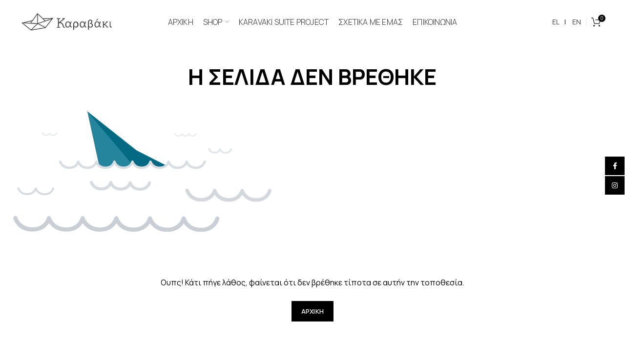

--- FILE ---
content_type: text/html; charset=UTF-8
request_url: https://karavakishop.com/custom-404/
body_size: 15748
content:
<!DOCTYPE html>
<html lang="el">
<head>
	<meta charset="UTF-8">
	<meta name="viewport" content="width=device-width, initial-scale=1.0, maximum-scale=1.0, user-scalable=no">
	<link rel="profile" href="https://gmpg.org/xfn/11">
	<link rel="pingback" href="https://karavakishop.com/xmlrpc.php">

	<meta name='robots' content='index, follow, max-image-preview:large, max-snippet:-1, max-video-preview:-1' />
<link rel="alternate" href="https://karavakishop.com/custom-404/" hreflang="el" />
<link rel="alternate" href="https://karavakishop.com/en/custom-404-2/" hreflang="en" />

	<!-- This site is optimized with the Yoast SEO plugin v20.11 - https://yoast.com/wordpress/plugins/seo/ -->
	<title>Custom-404 - Καραβάκι shop</title>
	<link rel="canonical" href="https://karavakishop.com/custom-404/" />
	<meta property="og:locale" content="el_GR" />
	<meta property="og:locale:alternate" content="en_GB" />
	<meta property="og:type" content="article" />
	<meta property="og:title" content="Custom-404 - Καραβάκι shop" />
	<meta property="og:url" content="https://karavakishop.com/custom-404/" />
	<meta property="og:site_name" content="Καραβάκι shop" />
	<meta property="article:modified_time" content="2021-07-09T08:04:40+00:00" />
	<meta name="twitter:card" content="summary_large_image" />
	<meta name="twitter:label1" content="Εκτιμώμενος χρόνος ανάγνωσης" />
	<meta name="twitter:data1" content="4 λεπτά" />
	<script type="application/ld+json" class="yoast-schema-graph">{"@context":"https://schema.org","@graph":[{"@type":"WebPage","@id":"https://karavakishop.com/custom-404/","url":"https://karavakishop.com/custom-404/","name":"Custom-404 - Καραβάκι shop","isPartOf":{"@id":"https://karavakishop.com/#website"},"datePublished":"2018-05-10T09:31:22+00:00","dateModified":"2021-07-09T08:04:40+00:00","breadcrumb":{"@id":"https://karavakishop.com/custom-404/#breadcrumb"},"inLanguage":"el","potentialAction":[{"@type":"ReadAction","target":["https://karavakishop.com/custom-404/"]}]},{"@type":"BreadcrumbList","@id":"https://karavakishop.com/custom-404/#breadcrumb","itemListElement":[{"@type":"ListItem","position":1,"name":"Αρχική","item":"https://karavakishop.com/"},{"@type":"ListItem","position":2,"name":"Custom-404"}]},{"@type":"WebSite","@id":"https://karavakishop.com/#website","url":"https://karavakishop.com/","name":"Καραβάκι shop","description":"","potentialAction":[{"@type":"SearchAction","target":{"@type":"EntryPoint","urlTemplate":"https://karavakishop.com/?s={search_term_string}"},"query-input":"required name=search_term_string"}],"inLanguage":"el"}]}</script>
	<!-- / Yoast SEO plugin. -->


<link rel='dns-prefetch' href='//fonts.googleapis.com' />
<link rel="alternate" type="application/rss+xml" title="Ροή RSS &raquo; Καραβάκι shop" href="https://karavakishop.com/feed/" />
<link rel='stylesheet' id='wc-blocks-vendors-style-css' href='https://karavakishop.com/wp-content/plugins/woocommerce/packages/woocommerce-blocks/build/wc-blocks-vendors-style.css?ver=10.4.6' type='text/css' media='all' />
<link rel='stylesheet' id='wc-blocks-style-css' href='https://karavakishop.com/wp-content/plugins/woocommerce/packages/woocommerce-blocks/build/wc-blocks-style.css?ver=10.4.6' type='text/css' media='all' />
<style id='woocommerce-inline-inline-css' type='text/css'>
.woocommerce form .form-row .required { visibility: visible; }
</style>
<link rel='stylesheet' id='js_composer_front-css' href='https://karavakishop.com/wp-content/plugins/js_composer/assets/css/js_composer.min.css?ver=6.6.0' type='text/css' media='all' />
<link rel='stylesheet' id='woo_discount_pro_style-css' href='https://karavakishop.com/wp-content/plugins/woo-discount-rules-pro/Assets/Css/awdr_style.css?ver=2.3.7' type='text/css' media='all' />
<link rel='stylesheet' id='bootstrap-css' href='https://karavakishop.com/wp-content/themes/woodmart/css/bootstrap.min.css?ver=5.3.6' type='text/css' media='all' />
<link rel='stylesheet' id='woodmart-style-css' href='https://karavakishop.com/wp-content/themes/woodmart/style.min.css?ver=5.3.6' type='text/css' media='all' />
<link rel='stylesheet' id='xts-style-header_331106-css' href='https://karavakishop.com/wp-content/uploads/2025/05/xts-header_331106-1747747717.css?ver=5.3.6' type='text/css' media='all' />
<link rel='stylesheet' id='xts-style-theme_settings_default-css' href='https://karavakishop.com/wp-content/uploads/2021/11/xts-theme_settings_default-1637248098.css?ver=5.3.6' type='text/css' media='all' />
<link rel='stylesheet' id='child-style-css' href='https://karavakishop.com/wp-content/themes/woodmart-child/style.css?ver=5.3.6' type='text/css' media='all' />
<link rel='stylesheet' id='xts-google-fonts-css' href='//fonts.googleapis.com/css?family=Manrope%3A200%2C300%2C400%2C500%2C600%2C700%2C800&#038;ver=5.3.6' type='text/css' media='all' />
<script type="text/template" id="tmpl-variation-template">
	<div class="woocommerce-variation-description">{{{ data.variation.variation_description }}}</div>
	<div class="woocommerce-variation-price">{{{ data.variation.price_html }}}</div>
	<div class="woocommerce-variation-availability">{{{ data.variation.availability_html }}}</div>
</script>
<script type="text/template" id="tmpl-unavailable-variation-template">
	<p>Λυπούμαστε, αυτό το προϊόν δεν είναι διαθέσιμο. Παρακαλούμε, επιλέξτε έναν διαφορετικό συνδυασμό.</p>
</script>
<script type='text/javascript' src='https://karavakishop.com/wp-includes/js/jquery/jquery.min.js?ver=3.6.1' id='jquery-core-js'></script>
<script type='text/javascript' src='https://karavakishop.com/wp-includes/js/jquery/jquery-migrate.min.js?ver=3.3.2' id='jquery-migrate-js'></script>
<script type='text/javascript' src='https://karavakishop.com/wp-content/plugins/woocommerce/assets/js/jquery-blockui/jquery.blockUI.min.js?ver=2.7.0-wc.7.9.0' id='jquery-blockui-js'></script>
<script type='text/javascript' id='wc-add-to-cart-js-extra'>
/* <![CDATA[ */
var wc_add_to_cart_params = {"ajax_url":"\/wp-admin\/admin-ajax.php","wc_ajax_url":"\/?wc-ajax=%%endpoint%%","i18n_view_cart":"\u03a0\u03c1\u03bf\u03b2\u03bf\u03bb\u03ae \u03ba\u03b1\u03bb\u03b1\u03b8\u03b9\u03bf\u03cd","cart_url":"https:\/\/karavakishop.com\/kalathi\/","is_cart":"","cart_redirect_after_add":"no"};
/* ]]> */
</script>
<script type='text/javascript' src='https://karavakishop.com/wp-content/plugins/woocommerce/assets/js/frontend/add-to-cart.min.js?ver=7.9.0' id='wc-add-to-cart-js'></script>
<script type='text/javascript' src='https://karavakishop.com/wp-content/plugins/js_composer/assets/js/vendors/woocommerce-add-to-cart.js?ver=6.6.0' id='vc_woocommerce-add-to-cart-js-js'></script>
<script type='text/javascript' src='https://karavakishop.com/wp-content/plugins/woo-discount-rules-pro/Assets/Js/awdr_pro.js?ver=2.3.7' id='woo_discount_pro_script-js'></script>
<script type='text/javascript' src='https://karavakishop.com/wp-content/themes/woodmart/js/device.min.js?ver=5.3.6' id='woodmart-device-js'></script>
<link rel="https://api.w.org/" href="https://karavakishop.com/wp-json/" /><link rel="alternate" type="application/json" href="https://karavakishop.com/wp-json/wp/v2/pages/1532" /><link rel="EditURI" type="application/rsd+xml" title="RSD" href="https://karavakishop.com/xmlrpc.php?rsd" />
<link rel="wlwmanifest" type="application/wlwmanifest+xml" href="https://karavakishop.com/wp-includes/wlwmanifest.xml" />
<meta name="generator" content="WordPress 6.1.1" />
<meta name="generator" content="WooCommerce 7.9.0" />
<link rel='shortlink' href='https://karavakishop.com/?p=1532' />
<link rel="alternate" type="application/json+oembed" href="https://karavakishop.com/wp-json/oembed/1.0/embed?url=https%3A%2F%2Fkaravakishop.com%2Fcustom-404%2F" />
<link rel="alternate" type="text/xml+oembed" href="https://karavakishop.com/wp-json/oembed/1.0/embed?url=https%3A%2F%2Fkaravakishop.com%2Fcustom-404%2F&#038;format=xml" />
<style>
.sr-only {
	border: 0;
	clip: rect(0,0,0,0);
	height: 1px;
	margin: -1px;
	overflow: hidden;
	padding: 0;
	position: absolute;
	width: 1px;
}
</style><meta name="theme-color" content="">	<noscript><style>.woocommerce-product-gallery{ opacity: 1 !important; }</style></noscript>
	<meta name="generator" content="Powered by WPBakery Page Builder - drag and drop page builder for WordPress."/>
<meta name="generator" content="Powered by Slider Revolution 6.5.4 - responsive, Mobile-Friendly Slider Plugin for WordPress with comfortable drag and drop interface." />
<link rel="icon" href="https://karavakishop.com/wp-content/uploads/2021/07/favicon.png" sizes="32x32" />
<link rel="icon" href="https://karavakishop.com/wp-content/uploads/2021/07/favicon.png" sizes="192x192" />
<link rel="apple-touch-icon" href="https://karavakishop.com/wp-content/uploads/2021/07/favicon.png" />
<meta name="msapplication-TileImage" content="https://karavakishop.com/wp-content/uploads/2021/07/favicon.png" />
<script type="text/javascript">function setREVStartSize(e){
			//window.requestAnimationFrame(function() {				 
				window.RSIW = window.RSIW===undefined ? window.innerWidth : window.RSIW;	
				window.RSIH = window.RSIH===undefined ? window.innerHeight : window.RSIH;	
				try {								
					var pw = document.getElementById(e.c).parentNode.offsetWidth,
						newh;
					pw = pw===0 || isNaN(pw) ? window.RSIW : pw;
					e.tabw = e.tabw===undefined ? 0 : parseInt(e.tabw);
					e.thumbw = e.thumbw===undefined ? 0 : parseInt(e.thumbw);
					e.tabh = e.tabh===undefined ? 0 : parseInt(e.tabh);
					e.thumbh = e.thumbh===undefined ? 0 : parseInt(e.thumbh);
					e.tabhide = e.tabhide===undefined ? 0 : parseInt(e.tabhide);
					e.thumbhide = e.thumbhide===undefined ? 0 : parseInt(e.thumbhide);
					e.mh = e.mh===undefined || e.mh=="" || e.mh==="auto" ? 0 : parseInt(e.mh,0);		
					if(e.layout==="fullscreen" || e.l==="fullscreen") 						
						newh = Math.max(e.mh,window.RSIH);					
					else{					
						e.gw = Array.isArray(e.gw) ? e.gw : [e.gw];
						for (var i in e.rl) if (e.gw[i]===undefined || e.gw[i]===0) e.gw[i] = e.gw[i-1];					
						e.gh = e.el===undefined || e.el==="" || (Array.isArray(e.el) && e.el.length==0)? e.gh : e.el;
						e.gh = Array.isArray(e.gh) ? e.gh : [e.gh];
						for (var i in e.rl) if (e.gh[i]===undefined || e.gh[i]===0) e.gh[i] = e.gh[i-1];
											
						var nl = new Array(e.rl.length),
							ix = 0,						
							sl;					
						e.tabw = e.tabhide>=pw ? 0 : e.tabw;
						e.thumbw = e.thumbhide>=pw ? 0 : e.thumbw;
						e.tabh = e.tabhide>=pw ? 0 : e.tabh;
						e.thumbh = e.thumbhide>=pw ? 0 : e.thumbh;					
						for (var i in e.rl) nl[i] = e.rl[i]<window.RSIW ? 0 : e.rl[i];
						sl = nl[0];									
						for (var i in nl) if (sl>nl[i] && nl[i]>0) { sl = nl[i]; ix=i;}															
						var m = pw>(e.gw[ix]+e.tabw+e.thumbw) ? 1 : (pw-(e.tabw+e.thumbw)) / (e.gw[ix]);					
						newh =  (e.gh[ix] * m) + (e.tabh + e.thumbh);
					}
					var el = document.getElementById(e.c);
					if (el!==null && el) el.style.height = newh+"px";					
					el = document.getElementById(e.c+"_wrapper");
					if (el!==null && el) el.style.height = newh+"px";
				} catch(e){
					console.log("Failure at Presize of Slider:" + e)
				}					   
			//});
		  };</script>
<style>		
		
		</style><style data-type="woodmart_shortcodes-custom-css">#wd-60e7fe4aaba0c .woodmart-title-container{line-height:55px;font-size:45px;}#wd-60e7fe5523a79 .woodmart-text-block{line-height:26px;font-size:16px;}@media (max-width: 1024px) {#wd-60e7fe4aaba0c .woodmart-title-container{line-height:55px;font-size:45px;}#wd-60e7fe5523a79 .woodmart-text-block{line-height:26px;font-size:16px;}}@media (max-width: 767px) {#wd-60e7fe4aaba0c .woodmart-title-container{line-height:42px;font-size:32px;}#wd-60e7fe5523a79 .woodmart-text-block{line-height:24px;font-size:14px;}}</style><style type="text/css" data-type="vc_custom-css">/** * Little sinking paper boat :( * * Twitter: @GijsRoge */
@keyframes waves {
	50% {
		 transform: translateX(5px) rotate(0.5deg);
	}
}
@keyframes boat {
	50% {
		 transform: rotate(-2deg) translateY(-3px);
	}
}
@keyframes boat-rotate {
	50% {
		 transform: rotate(-2deg) translateY(5px) translateX(-2px);
	}
}
@keyframes boat-reverse {
	50% {
		 transform: rotate(2deg) translateY(10px) translateX(2px);
	}
}
.boat {
	 animation: boat 3s ease-in-out infinite;
	 transform-origin: center;
}
.boat-rotate {
	 animation: boat-rotate 6s ease-in-out infinite;
	 transform-origin: center;
}
.boat-reverse {
	 animation: boat-reverse 4s ease-in-out infinite;
	 transform-origin: center;
}
#waves path {
	 animation: waves 6s ease-in-out infinite;
	 transform-origin: center;
}
#waves path:nth-child(1) {
	 animation-delay: 1s;
	 animation-duration: 4s;
}
#waves path:nth-child(2) {
	 animation-delay: 2s;
	 animation-duration: 10s;
}
#waves path:nth-child(3) {
	 animation-delay: 1s;
	 animation-duration: 7s;
}
#waves path:nth-child(4) {
	 animation: none;
}
#waves path:nth-child(5) {
	 animation-delay: 2s;
	 animation-duration: 4s;
}
#waves path:nth-child(6) {
	 animation-delay: 2s;
	 animation-duration: 5s;
}
.st1{
	fill: #25859d!important;
}
.st2{
	fill: #046983!important;
}
.st3{
	fill: #046983!important;
}</style><style type="text/css" data-type="vc_shortcodes-custom-css">.vc_custom_1625816781011{margin-top: 50px !important;}.vc_custom_1625816657809{margin-bottom: 10px !important;}.vc_custom_1625816703809{margin-bottom: 25px !important;}</style><noscript><style> .wpb_animate_when_almost_visible { opacity: 1; }</style></noscript>	<!-- Global site tag (gtag.js) - Google Analytics -->
<script async src="https://www.googletagmanager.com/gtag/js?id=G-8LQY9WBX3N"></script>
<script>
  window.dataLayer = window.dataLayer || [];
  function gtag(){dataLayer.push(arguments);}
  gtag('js', new Date());

  gtag('config', 'G-8LQY9WBX3N');
</script>
</head>

<body class="page-template-default page page-id-1532 theme-woodmart woocommerce-no-js wrapper-full-width form-style-square form-border-width-2 categories-accordion-on woodmart-ajax-shop-on offcanvas-sidebar-mobile offcanvas-sidebar-tablet notifications-sticky btns-default-flat btns-default-dark btns-default-hover-dark btns-shop-3d btns-shop-light btns-shop-hover-light btns-accent-flat btns-accent-light btns-accent-hover-light wpb-js-composer js-comp-ver-6.6.0 vc_responsive">

	
		
	<div class="website-wrapper">

		
			<!-- HEADER -->
							<header class="whb-header whb-sticky-shadow whb-scroll-stick whb-sticky-real">
					<div class="whb-main-header">
	
<div class="whb-row whb-general-header whb-sticky-row whb-with-bg whb-without-border whb-color-dark whb-flex-equal-sides">
	<div class="container">
		<div class="whb-flex-row whb-general-header-inner">
			<div class="whb-column whb-col-left whb-visible-lg">
	<div class="site-logo">
	<div class="woodmart-logo-wrap switch-logo-enable">
		<a href="https://karavakishop.com/" class="woodmart-logo woodmart-main-logo" rel="home">
			<img src="https://karavakishop.com/wp-content/uploads/2021/07/grey-logo-1.png" alt="Καραβάκι shop" style="max-width: 185px;" />		</a>
								<a href="https://karavakishop.com/" class="woodmart-logo woodmart-sticky-logo" rel="home">
				<img src="https://karavakishop.com/wp-content/uploads/2021/07/grey-logo-1.png" alt="Καραβάκι shop" style="max-width: 185px;" />			</a>
			</div>
</div>
</div>
<div class="whb-column whb-col-center whb-visible-lg">
	<div class="whb-space-element " style="width:15px;"></div><div class="whb-navigation whb-primary-menu main-nav site-navigation woodmart-navigation menu-right navigation-style-default" role="navigation">
	<div class="menu-menu-gr-container"><ul id="menu-menu-gr" class="menu"><li id="menu-item-7519" class="menu-item menu-item-type-post_type menu-item-object-page menu-item-home menu-item-7519 item-level-0 menu-item-design-default menu-simple-dropdown item-event-hover"><a href="https://karavakishop.com/" class="woodmart-nav-link"><span class="nav-link-text">ΑΡΧΙΚΗ</span></a></li>
<li id="menu-item-7520" class="menu-item menu-item-type-post_type menu-item-object-page menu-item-has-children menu-item-7520 item-level-0 menu-item-design-default menu-simple-dropdown item-event-hover"><a href="https://karavakishop.com/shop-gr/" class="woodmart-nav-link"><span class="nav-link-text">SHOP</span></a>
<div class="sub-menu-dropdown color-scheme-dark">

<div class="container">

<ul class="sub-menu color-scheme-dark">
	<li id="menu-item-7521" class="menu-item menu-item-type-taxonomy menu-item-object-product_cat menu-item-has-children menu-item-7521 item-level-1"><a href="https://karavakishop.com/product-category/gunaikeia/" class="woodmart-nav-link"><span class="nav-link-text">ΓΥΝΑΙΚΕΙΑ</span></a>
	<ul class="sub-sub-menu color-scheme-dark">
		<li id="menu-item-7522" class="menu-item menu-item-type-taxonomy menu-item-object-product_cat menu-item-has-children menu-item-7522 item-level-2"><a href="https://karavakishop.com/product-category/gunaikeia/kosmimata/" class="woodmart-nav-link"><span class="nav-link-text">ΚΟΣΜΗΜΑΤΑ</span></a>
		<ul class="sub-sub-menu color-scheme-dark">
			<li id="menu-item-7523" class="menu-item menu-item-type-taxonomy menu-item-object-product_cat menu-item-7523 item-level-3"><a href="https://karavakishop.com/product-category/gunaikeia/kosmimata/kolie/" class="woodmart-nav-link"><span class="nav-link-text">ΚΟΛΙΕ</span></a></li>
			<li id="menu-item-7524" class="menu-item menu-item-type-taxonomy menu-item-object-product_cat menu-item-7524 item-level-3"><a href="https://karavakishop.com/product-category/gunaikeia/kosmimata/vraxiolia/" class="woodmart-nav-link"><span class="nav-link-text">ΒΡΑΧΙΟΛΙΑ</span></a></li>
			<li id="menu-item-7525" class="menu-item menu-item-type-taxonomy menu-item-object-product_cat menu-item-7525 item-level-3"><a href="https://karavakishop.com/product-category/gunaikeia/kosmimata/skoularikia/" class="woodmart-nav-link"><span class="nav-link-text">ΣΚΟΥΛΑΡΙΚΙΑ</span></a></li>
			<li id="menu-item-7526" class="menu-item menu-item-type-taxonomy menu-item-object-product_cat menu-item-7526 item-level-3"><a href="https://karavakishop.com/product-category/gunaikeia/kosmimata/daxtulidia/" class="woodmart-nav-link"><span class="nav-link-text">ΔΑΧΤΥΛΙΔΙΑ</span></a></li>
		</ul>
</li>
		<li id="menu-item-7532" class="menu-item menu-item-type-taxonomy menu-item-object-product_cat menu-item-7532 item-level-2"><a href="https://karavakishop.com/product-category/gunaikeia/resortwear-el/" class="woodmart-nav-link"><span class="nav-link-text">RESORT WEAR</span></a></li>
		<li id="menu-item-7536" class="menu-item menu-item-type-taxonomy menu-item-object-product_cat menu-item-7536 item-level-2"><a href="https://karavakishop.com/product-category/gunaikeia/foularia-esarpes/" class="woodmart-nav-link"><span class="nav-link-text">ΦΟΥΛΑΡΙΑ &#8211; ΕΣΑΡΠΕΣ</span></a></li>
		<li id="menu-item-7537" class="menu-item menu-item-type-taxonomy menu-item-object-product_cat menu-item-7537 item-level-2"><a href="https://karavakishop.com/product-category/gunaikeia/tsantes/" class="woodmart-nav-link"><span class="nav-link-text">ΤΣΑΝΤΕΣ</span></a></li>
		<li id="menu-item-7534" class="menu-item menu-item-type-taxonomy menu-item-object-product_cat menu-item-7534 item-level-2"><a href="https://karavakishop.com/product-category/gunaikeia/axesouar/" class="woodmart-nav-link"><span class="nav-link-text">ΑΞΕΣΟΥΑΡ</span></a></li>
	</ul>
</li>
	<li id="menu-item-7539" class="menu-item menu-item-type-taxonomy menu-item-object-product_cat menu-item-has-children menu-item-7539 item-level-1"><a href="https://karavakishop.com/product-category/andrika/" class="woodmart-nav-link"><span class="nav-link-text">ΑΝΔΡΙΚΑ</span></a>
	<ul class="sub-sub-menu color-scheme-dark">
		<li id="menu-item-7540" class="menu-item menu-item-type-taxonomy menu-item-object-product_cat menu-item-7540 item-level-2"><a href="https://karavakishop.com/product-category/andrika/poukamisa/" class="woodmart-nav-link"><span class="nav-link-text">ΠΟΥΚΑΜΙΣΑ</span></a></li>
	</ul>
</li>
	<li id="menu-item-7541" class="menu-item menu-item-type-taxonomy menu-item-object-product_cat menu-item-has-children menu-item-7541 item-level-1"><a href="https://karavakishop.com/product-category/gia-to-spiti/" class="woodmart-nav-link"><span class="nav-link-text">ΓΙΑ ΤΟ ΣΠΙΤΙ</span></a>
	<ul class="sub-sub-menu color-scheme-dark">
		<li id="menu-item-7687" class="menu-item menu-item-type-taxonomy menu-item-object-product_cat menu-item-7687 item-level-2"><a href="https://karavakishop.com/product-category/gia-to-spiti/richtaria/" class="woodmart-nav-link"><span class="nav-link-text">ΡΙΧΤΑΡΙΑ</span></a></li>
		<li id="menu-item-7688" class="menu-item menu-item-type-taxonomy menu-item-object-product_cat menu-item-7688 item-level-2"><a href="https://karavakishop.com/product-category/gia-to-spiti/maxilarothikes/" class="woodmart-nav-link"><span class="nav-link-text">ΜΑΞΙΛΑΡΟΘΗΚΕΣ</span></a></li>
		<li id="menu-item-7690" class="menu-item menu-item-type-taxonomy menu-item-object-product_cat menu-item-7690 item-level-2"><a href="https://karavakishop.com/product-category/gia-to-spiti/keramika/" class="woodmart-nav-link"><span class="nav-link-text">ΚΕΡΑΜΙΚΑ</span></a></li>
		<li id="menu-item-7691" class="menu-item menu-item-type-taxonomy menu-item-object-product_cat menu-item-7691 item-level-2"><a href="https://karavakishop.com/product-category/gia-to-spiti/koupes/" class="woodmart-nav-link"><span class="nav-link-text">ΚΟΥΠΕΣ</span></a></li>
		<li id="menu-item-7846" class="menu-item menu-item-type-taxonomy menu-item-object-product_cat menu-item-7846 item-level-2"><a href="https://karavakishop.com/product-category/gia-to-spiti/karavakia/" class="woodmart-nav-link"><span class="nav-link-text">ΚΑΡΑΒΑΚΙΑ</span></a></li>
		<li id="menu-item-7840" class="menu-item menu-item-type-taxonomy menu-item-object-product_cat menu-item-7840 item-level-2"><a href="https://karavakishop.com/product-category/gia-to-spiti/chalia/" class="woodmart-nav-link"><span class="nav-link-text">ΧΑΛΙΑ</span></a></li>
		<li id="menu-item-7693" class="menu-item menu-item-type-taxonomy menu-item-object-product_cat menu-item-7693 item-level-2"><a href="https://karavakishop.com/product-category/gia-to-spiti/alouminio/" class="woodmart-nav-link"><span class="nav-link-text">ΑΛΟΥΜΙΝΙΟ</span></a></li>
		<li id="menu-item-7694" class="menu-item menu-item-type-taxonomy menu-item-object-product_cat menu-item-7694 item-level-2"><a href="https://karavakishop.com/product-category/gia-to-spiti/gia-ton-toicho/" class="woodmart-nav-link"><span class="nav-link-text">κρεμαστά</span></a></li>
	</ul>
</li>
</ul>
</div>
</div>
</li>
<li id="menu-item-8125" class="menu-item menu-item-type-post_type menu-item-object-page menu-item-8125 item-level-0 menu-item-design-default menu-simple-dropdown item-event-hover"><a href="https://karavakishop.com/i-souita-mas/" class="woodmart-nav-link"><span class="nav-link-text">Karavaki suite project</span></a></li>
<li id="menu-item-7606" class="menu-item menu-item-type-post_type menu-item-object-page menu-item-7606 item-level-0 menu-item-design-default menu-simple-dropdown item-event-hover"><a href="https://karavakishop.com/h-etaireia/" class="woodmart-nav-link"><span class="nav-link-text">ΣΧΕΤΙΚΑ ΜΕ ΕΜΑΣ</span></a></li>
<li id="menu-item-7605" class="menu-item menu-item-type-post_type menu-item-object-page menu-item-7605 item-level-0 menu-item-design-default menu-simple-dropdown item-event-hover"><a href="https://karavakishop.com/epikoinwnia/" class="woodmart-nav-link"><span class="nav-link-text">ΕΠΙΚΟΙΝΩΝΙΑ</span></a></li>
<li id="menu-item-7607-el" class="lang-item lang-item-63 lang-item-el current-lang lang-item-first menu-item menu-item-type-custom menu-item-object-custom menu-item-7607-el item-level-0 menu-item-design-default menu-simple-dropdown item-event-hover"><a href="https://karavakishop.com/custom-404/" hreflang="el" lang="el" class="woodmart-nav-link"><span class="nav-link-text"><img src="[data-uri]" alt="Ελληνικά" width="16" height="11" style="width: 16px; height: 11px;" /></span></a></li>
<li id="menu-item-7607-en" class="lang-item lang-item-66 lang-item-en menu-item menu-item-type-custom menu-item-object-custom menu-item-7607-en item-level-0 menu-item-design-default menu-simple-dropdown item-event-hover"><a href="https://karavakishop.com/en/custom-404-2/" hreflang="en-GB" lang="en-GB" class="woodmart-nav-link"><span class="nav-link-text"><img src="[data-uri]" alt="English" width="16" height="11" style="width: 16px; height: 11px;" /></span></a></li>
</ul></div></div><!--END MAIN-NAV-->
<div class="whb-space-element " style="width:15px;"></div></div>
<div class="whb-column whb-col-right whb-visible-lg">
	
<div class="whb-text-element reset-mb-10 flagsTop">	<li class="lang-item lang-item-63 lang-item-el current-lang lang-item-first"><a  lang="el" hreflang="el" href="https://karavakishop.com/custom-404/">el</a></li>
	<li class="lang-item lang-item-66 lang-item-en"><a  lang="en-GB" hreflang="en-GB" href="https://karavakishop.com/en/custom-404-2/">en</a></li>
</div>
<div class="whb-divider-element whb-divider-default "></div>
<div class="woodmart-shopping-cart wd-tools-element woodmart-cart-design-5 cart-widget-opener">
	<a href="https://karavakishop.com/kalathi/" title="Shopping cart">
		<span class="woodmart-cart-icon wd-tools-icon">
						
										<span class="woodmart-cart-number">0 <span>items</span></span>
							</span>
		<span class="woodmart-cart-totals wd-tools-text">
			
			<span class="subtotal-divider">/</span>
						<span class="woodmart-cart-subtotal"><span class="woocommerce-Price-amount amount"><bdi><span class="woocommerce-Price-currencySymbol">&euro;</span>0,00</bdi></span></span>
				</span>
	</a>
	</div>
</div>
<div class="whb-column whb-mobile-left whb-hidden-lg">
	<div class="woodmart-burger-icon wd-tools-element mobile-nav-icon whb-mobile-nav-icon wd-style-icon">
	<a href="#">
					<span class="woodmart-burger wd-tools-icon"></span>
				<span class="woodmart-burger-label wd-tools-text">Menu</span>
	</a>
</div><!--END MOBILE-NAV-ICON--></div>
<div class="whb-column whb-mobile-center whb-hidden-lg">
	<div class="site-logo">
	<div class="woodmart-logo-wrap switch-logo-enable">
		<a href="https://karavakishop.com/" class="woodmart-logo woodmart-main-logo" rel="home">
			<img src="https://karavakishop.com/wp-content/uploads/2021/07/grey-logo-1.png" alt="Καραβάκι shop" style="max-width: 150px;" />		</a>
								<a href="https://karavakishop.com/" class="woodmart-logo woodmart-sticky-logo" rel="home">
				<img src="https://karavakishop.com/wp-content/uploads/2021/07/grey-logo-1.png" alt="Καραβάκι shop" style="max-width: 150px;" />			</a>
			</div>
</div>
</div>
<div class="whb-column whb-mobile-right whb-hidden-lg">
	
<div class="woodmart-shopping-cart wd-tools-element woodmart-cart-design-5 cart-widget-opener">
	<a href="https://karavakishop.com/kalathi/" title="Shopping cart">
		<span class="woodmart-cart-icon wd-tools-icon">
						
										<span class="woodmart-cart-number">0 <span>items</span></span>
							</span>
		<span class="woodmart-cart-totals wd-tools-text">
			
			<span class="subtotal-divider">/</span>
						<span class="woodmart-cart-subtotal"><span class="woocommerce-Price-amount amount"><bdi><span class="woocommerce-Price-currencySymbol">&euro;</span>0,00</bdi></span></span>
				</span>
	</a>
	</div>
</div>
		</div>
	</div>
</div>

<div class="whb-row whb-header-bottom whb-not-sticky-row whb-without-bg whb-without-border whb-color-dark whb-flex-flex-middle whb-hidden-desktop whb-hidden-mobile">
	<div class="container">
		<div class="whb-flex-row whb-header-bottom-inner">
			<div class="whb-column whb-col-left whb-visible-lg whb-empty-column">
	</div>
<div class="whb-column whb-col-center whb-visible-lg">
	
<div class="whb-text-element reset-mb-10 "><a class="linkGr" href="https://karavakishop.com/perigrafi-praxis-espa/" target="_blank" rel="noopener"><img class="aligncenter bannerGr" src="https://karavakishop.com/wp-content/uploads/2021/09/espa-banners-el.jpg" alt="ESPA BANNER" /></a><a class="linkEn" href="https://karavakishop.com/en/operation-description-of-espa/" target="_blank" rel="noopener"><img class="aligncenter BannerEn" src="https://karavakishop.com/wp-content/uploads/2021/09/espa-banners-en.jpg" alt="ESPA BANNER" /></a></div>
</div>
<div class="whb-column whb-col-right whb-visible-lg whb-empty-column">
	</div>
<div class="whb-column whb-col-mobile whb-hidden-lg">
	
<div class="whb-text-element reset-mb-10 "><a class="linkGr" href="https://karavakishop.com/perigrafi-praxis-espa/" target="_blank" rel="noopener"><img class="aligncenter bannerGr" src="https://karavakishop.com/wp-content/uploads/2021/09/espa-banners-el.jpg" alt="ESPA BANNER" /></a><a class="linkEn" href="https://karavakishop.com/en/operation-description-of-espa/" target="_blank" rel="noopener"><img class="aligncenter BannerEn" src="https://karavakishop.com/wp-content/uploads/2021/09/espa-banners-en.jpg" alt="ESPA BANNER" /></a></div>
</div>
		</div>
	</div>
</div>
</div>
				</header><!--END MAIN HEADER-->
			
								<div class="main-page-wrapper">
		
		
		<!-- MAIN CONTENT AREA -->
				<div class="container">
			<div class="row content-layout-wrapper align-items-start">
		
		


<div class="site-content col-lg-12 col-12 col-md-12" role="main">

								<article id="post-1532" class="post-1532 page type-page status-publish hentry">

					<div class="entry-content">
						<div class="vc_row wpb_row vc_row-fluid"><div class="wpb_column vc_column_container vc_col-sm-2"><div class="vc_column-inner"><div class="wpb_wrapper"></div></div></div><div class="wpb_column vc_column_container vc_col-sm-8 text-center"><div class="vc_column-inner"><div class="wpb_wrapper">		
		<div id="wd-60e7fe4aaba0c" class="title-wrapper  woodmart-title-color-default woodmart-title-style-default woodmart-title-width-100 text-center woodmart-title-size-custom vc_custom_1625816657809">
						
			<div class="liner-continer">
				<span class="left-line"></span>
				<h4 class="woodmart-title-container title  woodmart-font-weight-700" >Η ΣΕΛΙΔΑ ΔΕΝ ΒΡΕΘΗΚΕ</h4>								<span class="right-line"></span>
			</div>
			
						
					</div>
		
		</div></div></div><div class="wpb_column vc_column_container vc_col-sm-2"><div class="vc_column-inner"><div class="wpb_wrapper"></div></div></div></div><div data-vc-full-width="true" data-vc-full-width-init="false" data-vc-stretch-content="true" class="vc_row wpb_row vc_row-fluid"><div class="wpb_column vc_column_container vc_col-sm-12"><div class="vc_column-inner"><div class="wpb_wrapper">
	<div class="wpb_raw_code wpb_content_element wpb_raw_html svgCenter" >
		<div class="wpb_wrapper">
			<svg version="1.1" xmlns="http://www.w3.org/2000/svg" xmlns:xlink="http://www.w3.org/1999/xlink" x="0px" y="0px" width="550px" height="280px" viewBox="0 0 434.5 230.2" style="enable-background:new 0 0 434.5 230.2;" xml:space="preserve">
  <style type="text/css">
    .st0{clip-path:url(#SVGID_2_);}
    	.st1{fill:#15161A;}
    	.st2{fill:#0087E6;}
    	.st3{opacity:0.3;fill:#15161A;}
    	.st4{opacity:0.36;fill:none;stroke:#BCC3CA;stroke-width:2;stroke-linecap:round;stroke-linejoin:round;stroke-miterlimit:10;}
    	.st5{opacity:0.63;fill:none;stroke:#BCC3CA;stroke-width:3;stroke-linecap:round;stroke-linejoin:round;stroke-miterlimit:10;}
    	.st6{opacity:0.4;fill:none;stroke:#BCC3CA;stroke-width:3;stroke-linecap:round;stroke-linejoin:round;stroke-miterlimit:10;}
    	.st7{fill:none;stroke:#D7DEE2;stroke-width:4;stroke-linecap:round;stroke-linejoin:round;stroke-miterlimit:10;}
    	.st8{opacity:0.35;fill:none;stroke:#BCC3CA;stroke-width:2;stroke-linecap:round;stroke-linejoin:round;stroke-miterlimit:10;}
    	.st9{opacity:0.6;fill:none;stroke:#BCC3CA;stroke-width:5;stroke-linecap:round;stroke-linejoin:round;stroke-miterlimit:10;}
    	.st10{opacity:0.64;fill:none;stroke:#BCC3CA;stroke-width:6;stroke-linecap:round;stroke-linejoin:round;stroke-miterlimit:10;}
    	.st11{opacity:0.8;fill:none;stroke:#BCC3CA;stroke-width:7;stroke-linecap:round;stroke-linejoin:round;stroke-miterlimit:10;}
  </style>
  <g id="boat">

    <defs>
      <path id="SVGID_1_" d="M80.2,112.2c0,0,2.8,10.2,15.5,10.2s14.9-10.2,14.9-10.2s2.8,10.2,15.5,10.2s14.9-10.2,14.9-10.2
					s2.8,10.2,15.5,10.2s14.9-10.2,14.9-10.2s2.8,10.2,15.5,10.2s14.9-10.2,14.9-10.2s2.8,10.2,15.5,10.2s14.9-10.2,14.9-10.2
					s2.8,10.2,15.5,10.2c12.6,0,14.9-10.2,14.9-10.2s2.8,10.2,15.5,10.2s14.9-10.2,14.9-10.2s2.8,10.2,15.5,10.2
					s14.9-10.2,14.9-10.2V0H62.3v40L80.2,112.2z" />
    </defs>
    <clipPath id="SVGID_2_">
      <use xlink:href="#SVGID_1_" style="overflow:visible;" />
    </clipPath>
    <g id="transform" class="st0">
      <g class="boat-reverse">
        <g class="boat-rotate">
          <g class="boat">
            <polygon class="st1" points="128.3,22.2 134,27.3 197.7,101.6 262,120.3 271.3,123.9 223.6,153.4 146.7,119.6 				" />
            <polygon class="st2" points="128.3,22.2 203.1,115.7 271.3,123.9 209.7,90.4 				" />
            <polygon class="st3" points="203.1,115.7 271.3,123.9 209.7,90.4 				" />
          </g>
        </g>
      </g>
    </g>
  </g>
  <g id="waves">
    <path class="st4" d="M74,63.9c0,0-0.9,3.9-5.8,3.9s-6-3.9-6-3.9s-0.9,3.9-5.8,3.9s-6-3.9-6-3.9" />
    <path class="st5" d="M65.4,158.1c0,0-2.2,9.9-14.4,9.9s-14.9-9.9-14.9-9.9s-2.2,9.9-14.4,9.9s-14.9-9.9-14.9-9.9" />
    <path class="st6" d="M362.8,89.8c0,0-1.4,6.2-9.1,6.2c-7.7,0-9.4-6.2-9.4-6.2s-1.4,6.2-9.1,6.2c-7.7,0-9.4-6.2-9.4-6.2" />
    <path class="st7" d="M323.4,112.2c0,0-2.3,10.2-14.9,10.2S293,112.2,293,112.2s-2.3,10.2-14.9,10.2s-15.5-10.2-15.5-10.2
		s-2.3,10.2-14.9,10.2c-12.6,0-15.5-10.2-15.5-10.2s-2.3,10.2-14.9,10.2s-15.5-10.2-15.5-10.2s-2.3,10.2-14.9,10.2
		s-15.5-10.2-15.5-10.2s-2.3,10.2-14.9,10.2S141,112.2,141,112.2s-2.3,10.2-14.9,10.2s-15.5-10.2-15.5-10.2s-2.3,10.2-14.9,10.2
		s-15.5-10.2-15.5-10.2" />
    <path class="st8" d="M305.6,64.7c0,0-0.9,3.9-5.8,3.9s-6-3.9-6-3.9c0,0-0.9,3.9-5.8,3.9s-6-3.9-6-3.9s-0.9,3.9-5.8,3.9
		s-6-3.9-6-3.9" />
    <path class="st9" d="M226,147.7c0,0-2.4,11-16,11c-13.5,0-16.6-11-16.6-11s-2.4,11-16,11c-13.5,0-16.6-11-16.6-11s-2.4,11-16,11
		c-13.5,0-16.6-11-16.6-11" />
    <path class="st10" d="M431.5,160.6c0,0-3.5,15.6-22.7,15.6c-19.3,0-23.6-15.6-23.6-15.6s-3.5,15.6-22.7,15.6
		c-19.3,0-23.6-15.6-23.6-15.6s-3.5,15.6-22.7,15.6s-23.6-15.6-23.6-15.6" />
    <path class="st11" d="M343.5,207.7c0,0-4.2,19.1-27.8,19.1c-23.6,0-28.9-19.1-28.9-19.1c0,0-4.2,19.1-27.8,19.1
		s-28.9-19.1-28.9-19.1s-4.2,19.1-27.8,19.1s-28.9-19.1-28.9-19.1s-4.2,19.1-27.8,19.1s-28.9-19.1-28.9-19.1s-4.2,19.1-27.8,19.1
		s-28.9-19.1-28.9-19.1s-4.2,19.1-27.8,19.1S3.5,207.7,3.5,207.7" />
  </g>
</svg>
		</div>
	</div>
</div></div></div></div><div class="vc_row-full-width vc_clearfix"></div><div class="vc_row wpb_row vc_row-fluid vc_custom_1625816781011"><div class="wpb_column vc_column_container vc_col-sm-12"><div class="vc_column-inner"><div class="wpb_wrapper">	
			<div id="wd-60e7fe5523a79" class="woodmart-text-block-wrapper color-scheme- woodmart-title-size-custom woodmart-title-width-100 text-center vc_custom_1625816703809">
				<div class="woodmart-title-container woodmart-text-block font-text woodmart-font-weight-">
					Ουπς! Κάτι πήγε λάθος, φαίνεται ότι δεν βρέθηκε τίποτα σε αυτήν την τοποθεσία.				</div>
					
			</div>
		<div id="wd-60e7fecdb6536" class="woodmart-button-wrapper text-center"><a href="https://demo.web-idea.gr/karavaki/" title="" class="btn btn-color-primary btn-style-default btn-shape-rectangle btn-size-default">ΑΡΧΙΚΗ</a></div></div></div></div></div>
											</div>

					
				</article><!-- #post -->

				
		
</div><!-- .site-content -->



			</div><!-- .main-page-wrapper --> 
			</div> <!-- end row -->
	</div> <!-- end container -->
				<div class="woodmart-prefooter">
			<div class="container">
				<p><div data-vc-full-width="true" data-vc-full-width-init="false" class="vc_row wpb_row vc_row-fluid vc_custom_1626079617814 vc_row-has-fill row-reverse-mobile row-reverse-tablet"><div class="wpb_column vc_column_container vc_col-sm-12"><div class="vc_column-inner vc_custom_1559735875941"><div class="wpb_wrapper"><div class="vc_row wpb_row vc_inner vc_row-fluid newsletterSection vc_custom_1625824887800 vc_row-o-content-top vc_row-flex"><div class="wpb_column vc_column_container vc_col-sm-12 vc_col-xs-12"><div class="vc_column-inner vc_custom_1614951385878"><div class="wpb_wrapper">		
		<div id="wd-615acd315680e" class="title-wrapper  woodmart-title-color-default woodmart-title-style-default woodmart-title-width-70 text-center woodmart-title-size-custom vc_custom_1633340724880">
							<div class="title-subtitle  font-default subtitle-style-default woodmart-font-weight-">ΚΑΝΤΕ ΕΓΓΡΑΦΗ ΣΤΟ NEWSLETTER</div>
						
			<div class="liner-continer">
				<span class="left-line"></span>
				<h4 class="woodmart-title-container title  woodmart-font-weight-100" >NEWSLETTER</h4>								<span class="right-line"></span>
			</div>
			
							<div class="title-after_title">ΚΑΝΤΕ ΕΓΓΡΑΦΗ ΣΤΟ NEWSLETTER ΜΑΣ ΚΑΙ ΔΕΙΤΕ ΠΡΩΤΟΙ ΤΙΣ ΠΡΟΣΦΟΡΕΣ ΜΑΣ ΚΑΙ ΤΑ ΝΕΑ ΜΑΣ ΠΡΟΪΟΝΤΑ!</div>
						
					</div>
		
		
	<div class="wpb_text_column wpb_content_element vc_custom_1625657542894" >
		<div class="wpb_wrapper">
			<p style="text-align: center;">
<div class="wpcf7 no-js" id="wpcf7-f7094-o1" lang="el" dir="ltr">
<div class="screen-reader-response"><p role="status" aria-live="polite" aria-atomic="true"></p> <ul></ul></div>
<form action="/custom-404/#wpcf7-f7094-o1" method="post" class="wpcf7-form init" aria-label="Φόρμα επικοινωνίας" novalidate="novalidate" data-status="init">
<div style="display: none;">
<input type="hidden" name="_wpcf7" value="7094" />
<input type="hidden" name="_wpcf7_version" value="5.7.7" />
<input type="hidden" name="_wpcf7_locale" value="el" />
<input type="hidden" name="_wpcf7_unit_tag" value="wpcf7-f7094-o1" />
<input type="hidden" name="_wpcf7_container_post" value="0" />
<input type="hidden" name="_wpcf7_posted_data_hash" value="" />
</div>
<div class="row">
	<div class="col-md-8 emailLabel" style='margin-bottom:20px;'>
		<p><label class="sr-only" for="email-n">Email</label><span class="wpcf7-form-control-wrap" data-name="your-email"><input size="40" class="wpcf7-form-control wpcf7-text wpcf7-email wpcf7-validates-as-required wpcf7-validates-as-email" id="email-n" aria-required="true" aria-invalid="false" placeholder="EMAIL" value="" type="email" name="your-email" /></span>
		</p>
	</div>
	<div class="col-md-3" style='margin-bottom:20px;'>
		<p><input class="wpcf7-form-control has-spinner wpcf7-submit btn-color-black" type="submit" value="ΕΓΓΡΑΦΗ" />
		</p>
	</div>
</div><div class="wpcf7-response-output" aria-hidden="true"></div>
</form>
</div>
</p>

		</div>
	</div>
</div></div></div></div></div></div></div></div><div class="vc_row-full-width vc_clearfix"></div></p>
<style data-type="vc_shortcodes-custom-css">.vc_custom_1626079617814{margin-bottom: -40px !important;padding-top: 8vh !important;padding-bottom: 8vh !important;background-position: center !important;background-repeat: no-repeat !important;background-size: cover !important;}.vc_custom_1559735875941{padding-top: 0px !important;}.vc_custom_1625824887800{margin-right: 0px !important;margin-left: 0px !important;padding-top: 0px !important;}.vc_custom_1614951385878{margin-bottom: 0px !important;padding-top: 0px !important;}.vc_custom_1633340724880{margin-bottom: 30px !important;}.vc_custom_1625657542894{margin-bottom: 0px !important;}#wd-615acd315680e .woodmart-title-container{line-height:38px;font-size:28px;}#wd-615acd315680e .title-subtitle{line-height:26px;font-size:16px;color:#000000;}#wd-615acd315680e .title-after_title{color:#0a0a0a;}</style>			</div>
		</div>
		
	<!-- FOOTER -->
			<footer class="footer-container color-scheme-light">
	
				<div class="container main-footer">
		<aside class="footer-sidebar widget-area row" role="complementary">
									<div class="footer-column footer-column-1 col-12 col-sm-6 col-lg-3">
							<div id="custom_html-8" class="widget_text woodmart-widget widget footer-widget  widget_custom_html"><div class="textwidget custom-html-widget"><p>
	<img src="https://karavakishop.com/wp-content/uploads/2021/07/white.png" alt="Grey Logo">
</p>
<a href="#cookiesAndContentPolicySettings">Ρυθμίσεις των Cookies</a></div></div>						</div>
																	<div class="footer-column footer-column-2 col-12 col-sm-6 col-lg-3">
							<div id="custom_html-2" class="widget_text woodmart-widget widget footer-widget  widget_custom_html"><h5 class="widget-title">ΠΛΗΡΟΦΟΡΙΕΣ</h5><div class="textwidget custom-html-widget"><ul class="menu">
	<li><a href="https://karavakishop.com/tropoi-pliromis/">ΤΡΟΠΟΙ ΠΛΗΡΩΜΗΣ</a></li>
	<li><a href="https://karavakishop.com/tropoi-apostolis/">ΤΡΟΠΟΙ ΑΠΟΣΤΟΛΗΣ</a></li>
	<li><a href="https://karavakishop.com/oroi-polisis-epistrofis/">ΟΡΟΙ ΠΩΛΗΣΗΣ/ΕΠΙΣΤΡΟΦΗΣ</a></li>
</ul>	</div></div>						</div>
																	<div class="footer-column footer-column-3 col-12 col-sm-6 col-lg-3">
							<div id="custom_html-3" class="widget_text woodmart-widget widget footer-widget  widget_custom_html"><h5 class="widget-title">ΧΡΗΣΙΜΑ</h5><div class="textwidget custom-html-widget"><ul class="menu">
	<li><a href="https://karavakishop.com/politiki-aporritou/">ΠΟΛΙΤΙΚΗ ΑΠΟΡΡΗΤΟΥ</a></li>
	<li><a href="https://karavakishop.com/oroi-chrisis/">ΟΡΟΙ ΧΡΗΣΗΣ</a></li>
	<li><a href="https://karavakishop.com/politiki-aporritou/#cook">COOKIES</a></li>
</ul>	</div></div>						</div>
																	<div class="footer-column footer-column-4 col-12 col-sm-6 col-lg-3">
							<div id="custom_html-4" class="widget_text woodmart-widget widget footer-widget  widget_custom_html"><h5 class="widget-title">ΕΠΙΚΟΙΝΩΝΙΑ</h5><div class="textwidget custom-html-widget"><div style="line-height: 2;">
<i class="fa fa-location-arrow" style="width: 15px; text-align: center; margin-right: 4px; color: #676767;"></i> <a href="https://goo.gl/maps/Gh929HehsWpcLNTEA" target="_blank" rel="noopener">ΚΑΣΤΡΟ ΜΟΝΕΜΒΑΣΙΑΣ</a><br>
<i class="fa fa-mobile" style="width: 15px; text-align: center; margin-right: 4px; color: #676767;"></i> ΤΗΛΕΦΩΝΟ: <a href="tel:+302732061754">(+30) 2732 061754</a><br>
<i class="fa fa-envelope-o" style="width: 15px; text-align: center; margin-right: 4px; color: #676767;"></i> EMAIL: <a href="/cdn-cgi/l/email-protection#dbb2b5bdb49bb0baa9baadbab0b2a8b3b4abf5b8b4b6"><span class="__cf_email__" data-cfemail="ace5eae2e3ece7edfeedfaede7e5ffe4e3fc82efe3e1">[email&#160;protected]</span></a></div></div></div>						</div>
													</aside><!-- .footer-sidebar -->
	</div>
	
							<div class="copyrights-wrapper copyrights-centered">
					<div class="container">
						<div class="min-footer">
							<div class="col-left reset-mb-10">
																	<img src="https://karavakishop.com/wp-content/uploads/2021/07/payments.png" alt="Payments">															</div>
															<div class="col-right reset-mb-10">
									<small>Copyright <i class="fa fa-copyright"></i> 2021 Karavaki Shop. <a title="Web-idea" href="https://www.web-idea.gr" target="_blank" rel="noopener">Web Design &amp; development by web-idea.gr</a></small>								</div>
													</div>
					</div>
				</div>
					</footer>
	</div> <!-- end wrapper -->
<div class="woodmart-close-side"></div>
			<div class="cart-widget-side">
				<div class="widget-heading">
					<h3 class="widget-title">ΚΑΛΑΘΙ</h3>
					<a href="#" class="close-side-widget wd-cross-button wd-with-text-left">ΚΛΕΙΣΙΜΟ</a>
				</div>
				<div class="widget woocommerce widget_shopping_cart"><div class="widget_shopping_cart_content"></div></div>			</div>
		
		<script data-cfasync="false" src="/cdn-cgi/scripts/5c5dd728/cloudflare-static/email-decode.min.js"></script><script type="text/javascript">
			window.RS_MODULES = window.RS_MODULES || {};
			window.RS_MODULES.modules = window.RS_MODULES.modules || {};
			window.RS_MODULES.waiting = window.RS_MODULES.waiting || [];
			window.RS_MODULES.defered = true;
			window.RS_MODULES.moduleWaiting = window.RS_MODULES.moduleWaiting || {};
			window.RS_MODULES.type = 'compiled';
		</script>
			<script type="text/javascript">
		(function () {
			var c = document.body.className;
			c = c.replace(/woocommerce-no-js/, 'woocommerce-js');
			document.body.className = c;
		})();
	</script>
	<link rel='stylesheet' id='vc_font_awesome_5_shims-css' href='https://karavakishop.com/wp-content/plugins/js_composer/assets/lib/bower/font-awesome/css/v4-shims.min.css?ver=6.6.0' type='text/css' media='all' />
<link rel='stylesheet' id='vc_font_awesome_5-css' href='https://karavakishop.com/wp-content/plugins/js_composer/assets/lib/bower/font-awesome/css/all.min.css?ver=6.6.0' type='text/css' media='all' />
<link rel='stylesheet' id='rs-plugin-settings-css' href='https://karavakishop.com/wp-content/plugins/revslider/public/assets/css/rs6.css?ver=6.5.4' type='text/css' media='all' />
<style id='rs-plugin-settings-inline-css' type='text/css'>
#rs-demo-id {}
</style>
<script type='text/javascript' src='https://karavakishop.com/wp-content/plugins/contact-form-7/includes/swv/js/index.js?ver=5.7.7' id='swv-js'></script>
<script type='text/javascript' id='contact-form-7-js-extra'>
/* <![CDATA[ */
var wpcf7 = {"api":{"root":"https:\/\/karavakishop.com\/wp-json\/","namespace":"contact-form-7\/v1"}};
/* ]]> */
</script>
<script type='text/javascript' src='https://karavakishop.com/wp-content/plugins/contact-form-7/includes/js/index.js?ver=5.7.7' id='contact-form-7-js'></script>
<script type='text/javascript' src='https://karavakishop.com/wp-content/plugins/revslider/public/assets/js/rbtools.min.js?ver=6.5.4' defer async id='tp-tools-js'></script>
<script type='text/javascript' src='https://karavakishop.com/wp-content/plugins/revslider/public/assets/js/rs6.min.js?ver=6.5.4' defer async id='revmin-js'></script>
<script type='text/javascript' src='https://karavakishop.com/wp-content/plugins/woocommerce/assets/js/js-cookie/js.cookie.min.js?ver=2.1.4-wc.7.9.0' id='js-cookie-js'></script>
<script type='text/javascript' id='woocommerce-js-extra'>
/* <![CDATA[ */
var woocommerce_params = {"ajax_url":"\/wp-admin\/admin-ajax.php","wc_ajax_url":"\/?wc-ajax=%%endpoint%%"};
/* ]]> */
</script>
<script type='text/javascript' src='https://karavakishop.com/wp-content/plugins/woocommerce/assets/js/frontend/woocommerce.min.js?ver=7.9.0' id='woocommerce-js'></script>
<script type='text/javascript' id='awdr-main-js-extra'>
/* <![CDATA[ */
var awdr_params = {"ajaxurl":"https:\/\/karavakishop.com\/wp-admin\/admin-ajax.php","nonce":"dc267d5b7e","enable_update_price_with_qty":"show_when_matched","refresh_order_review":"0","custom_target_simple_product":"","custom_target_variable_product":"","js_init_trigger":"","awdr_opacity_to_bulk_table":"","awdr_dynamic_bulk_table_status":"0","awdr_dynamic_bulk_table_off":"on","custom_simple_product_id_selector":"","custom_variable_product_id_selector":""};
/* ]]> */
</script>
<script type='text/javascript' src='https://karavakishop.com/wp-content/plugins/woo-discount-rules/v2/Assets/Js/site_main.js?ver=2.5.4' id='awdr-main-js'></script>
<script type='text/javascript' src='https://karavakishop.com/wp-content/plugins/woo-discount-rules/v2/Assets/Js/awdr-dynamic-price.js?ver=2.5.4' id='awdr-dynamic-price-js'></script>
<script type='text/javascript' src='https://karavakishop.com/wp-content/themes/woodmart-child/js/custom.js?ver=6.1.1' id='custom-js-js'></script>
<script type='text/javascript' src='https://karavakishop.com/wp-content/plugins/woocommerce/assets/js/jquery-cookie/jquery.cookie.min.js?ver=1.4.1-wc.7.9.0' id='jquery-cookie-js'></script>
<script type='text/javascript' id='wc-cart-fragments-js-extra'>
/* <![CDATA[ */
var wc_cart_fragments_params = {"ajax_url":"\/wp-admin\/admin-ajax.php","wc_ajax_url":"\/?wc-ajax=%%endpoint%%","cart_hash_key":"wc_cart_hash_f85fc80d08bcbb493344e74fe55ba8dd","fragment_name":"wc_fragments_f85fc80d08bcbb493344e74fe55ba8dd","request_timeout":"5000"};
/* ]]> */
</script>
<script type='text/javascript' src='https://karavakishop.com/wp-content/plugins/woo-poly-integration/public/js/Cart.min.js?ver=1.5.0' id='wc-cart-fragments-js'></script>
<script type='text/javascript' src='https://karavakishop.com/wp-content/plugins/js_composer/assets/js/dist/js_composer_front.min.js?ver=6.6.0' id='wpb_composer_front_js-js'></script>
<script type='text/javascript' src='https://karavakishop.com/wp-includes/js/imagesloaded.min.js?ver=4.1.4' id='imagesloaded-js'></script>
<script type='text/javascript' src='https://karavakishop.com/wp-content/themes/woodmart/js/owl.carousel.min.js?ver=5.3.6' id='woodmart-owl-carousel-js'></script>
<script type='text/javascript' src='https://karavakishop.com/wp-content/themes/woodmart/js/jquery.tooltips.min.js?ver=5.3.6' id='woodmart-tooltips-js'></script>
<script type='text/javascript' src='https://karavakishop.com/wp-content/themes/woodmart/js/jquery.magnific-popup.min.js?ver=5.3.6' id='woodmart-magnific-popup-js'></script>
<script type='text/javascript' src='https://karavakishop.com/wp-content/themes/woodmart/js/waypoints.min.js?ver=5.3.6' id='woodmart-waypoints-js'></script>
<script type='text/javascript' src='https://karavakishop.com/wp-content/themes/woodmart/js/jquery.nanoscroller.min.js?ver=5.3.6' id='woodmart-nanoscroller-js'></script>
<script type='text/javascript' id='woodmart-theme-js-extra'>
/* <![CDATA[ */
var woodmart_settings = {"photoswipe_close_on_scroll":"1","woocommerce_ajax_add_to_cart":"yes","variation_gallery_storage_method":"new","elementor_no_gap":"enabled","adding_to_cart":"Processing","added_to_cart":"Product was successfully added to your cart.","continue_shopping":"Continue shopping","view_cart":"View Cart","go_to_checkout":"Checkout","loading":"Loading...","countdown_days":"days","countdown_hours":"hr","countdown_mins":"min","countdown_sec":"sc","cart_url":"https:\/\/karavakishop.com\/kalathi\/","ajaxurl":"https:\/\/karavakishop.com\/wp-admin\/admin-ajax.php","add_to_cart_action":"widget","added_popup":"no","categories_toggle":"yes","enable_popup":"no","popup_delay":"2000","popup_event":"time","popup_scroll":"1000","popup_pages":"0","promo_popup_hide_mobile":"yes","product_images_captions":"no","ajax_add_to_cart":"1","all_results":"View all results","product_gallery":{"images_slider":false,"thumbs_slider":{"enabled":false,"position":"bottom_column","items":{"desktop":4,"tablet_landscape":3,"tablet":4,"mobile":3,"vertical_items":3}}},"zoom_enable":"yes","ajax_scroll":"yes","ajax_scroll_class":".main-page-wrapper","ajax_scroll_offset":"100","infinit_scroll_offset":"300","product_slider_auto_height":"no","price_filter_action":"click","product_slider_autoplay":"","close":"Close (Esc)","share_fb":"Share on Facebook","pin_it":"Pin it","tweet":"Tweet","download_image":"Download image","cookies_version":"1","header_banner_version":"1","promo_version":"1","header_banner_close_btn":"1","header_banner_enabled":"","whb_header_clone":"\n    <div class=\"whb-sticky-header whb-clone whb-main-header <%wrapperClasses%>\">\n        <div class=\"<%cloneClass%>\">\n            <div class=\"container\">\n                <div class=\"whb-flex-row whb-general-header-inner\">\n                    <div class=\"whb-column whb-col-left whb-visible-lg\">\n                        <%.site-logo%>\n                    <\/div>\n                    <div class=\"whb-column whb-col-center whb-visible-lg\">\n                        <%.main-nav%>\n                    <\/div>\n                    <div class=\"whb-column whb-col-right whb-visible-lg\">\n                        <%.woodmart-header-links%>\n                        <%.search-button:not(.mobile-search-icon)%>\n\t\t\t\t\t\t<%.woodmart-wishlist-info-widget%>\n                        <%.woodmart-compare-info-widget%>\n                        <%.woodmart-shopping-cart%>\n                        <%.full-screen-burger-icon%>\n                    <\/div>\n                    <%.whb-mobile-left%>\n                    <%.whb-mobile-center%>\n                    <%.whb-mobile-right%>\n                <\/div>\n            <\/div>\n        <\/div>\n    <\/div>\n","pjax_timeout":"5000","split_nav_fix":"","shop_filters_close":"no","woo_installed":"1","base_hover_mobile_click":"no","centered_gallery_start":"1","quickview_in_popup_fix":"","disable_nanoscroller":"enable","one_page_menu_offset":"150","hover_width_small":"1","is_multisite":"","current_blog_id":"1","swatches_scroll_top_desktop":"","swatches_scroll_top_mobile":"","lazy_loading_offset":"0","add_to_cart_action_timeout":"no","add_to_cart_action_timeout_number":"3","single_product_variations_price":"no","google_map_style_text":"Custom style","quick_shop":"yes","sticky_product_details_offset":"150","preloader_delay":"300","comment_images_upload_size_text":"Some files are too large. Allowed file size is 1 MB.","comment_images_count_text":"You can upload up to 3 images to your review.","comment_images_upload_mimes_text":"You are allowed to upload images only in png, jpeg formats.","comment_images_added_count_text":"Added %s image(s)","comment_images_upload_size":"1048576","comment_images_count":"3","comment_images_upload_mimes":{"jpg|jpeg|jpe":"image\/jpeg","png":"image\/png"},"home_url":"https:\/\/karavakishop.com\/","shop_url":"https:\/\/karavakishop.com\/shop-gr\/","age_verify":"no","age_verify_expires":"30","cart_redirect_after_add":"no","swatches_labels_name":"no","product_categories_placeholder":"\u0395\u03c0\u03b9\u03bb\u03ad\u03be\u03c4\u03b5 \u03bc\u03af\u03b1 \u03ba\u03b1\u03c4\u03b7\u03b3\u03bf\u03c1\u03af\u03b1","product_categories_no_results":"No matches found","cart_hash_key":"wc_cart_hash_f85fc80d08bcbb493344e74fe55ba8dd","fragment_name":"wc_fragments_f85fc80d08bcbb493344e74fe55ba8dd"};
/* ]]> */
</script>
<script type='text/javascript' src='https://karavakishop.com/wp-content/themes/woodmart/js/functions.min.js?ver=5.3.6' id='woodmart-theme-js'></script>
<script type='text/javascript' src='https://karavakishop.com/wp-includes/js/underscore.min.js?ver=1.13.4' id='underscore-js'></script>
<script type='text/javascript' id='wp-util-js-extra'>
/* <![CDATA[ */
var _wpUtilSettings = {"ajax":{"url":"\/wp-admin\/admin-ajax.php"}};
/* ]]> */
</script>
<script type='text/javascript' src='https://karavakishop.com/wp-includes/js/wp-util.min.js?ver=6.1.1' id='wp-util-js'></script>
<script type='text/javascript' id='wc-add-to-cart-variation-js-extra'>
/* <![CDATA[ */
var wc_add_to_cart_variation_params = {"wc_ajax_url":"\/?wc-ajax=%%endpoint%%","i18n_no_matching_variations_text":"\u039b\u03c5\u03c0\u03bf\u03cd\u03bc\u03b1\u03c3\u03c4\u03b5, \u03ba\u03b1\u03bd\u03ad\u03bd\u03b1 \u03c0\u03c1\u03bf\u03ca\u03cc\u03bd \u03b4\u03b5\u03bd \u03c4\u03b1\u03af\u03c1\u03b9\u03b1\u03be\u03b5 \u03bc\u03b5 \u03c4\u03b7\u03bd \u03b5\u03c0\u03b9\u03bb\u03bf\u03b3\u03ae \u03c3\u03b1\u03c2. \u03a0\u03b1\u03c1\u03b1\u03ba\u03b1\u03bb\u03bf\u03cd\u03bc\u03b5, \u03b5\u03c0\u03b9\u03bb\u03ad\u03be\u03c4\u03b5 \u03ad\u03bd\u03b1\u03bd \u03b4\u03b9\u03b1\u03c6\u03bf\u03c1\u03b5\u03c4\u03b9\u03ba\u03cc \u03c3\u03c5\u03bd\u03b4\u03c5\u03b1\u03c3\u03bc\u03cc.","i18n_make_a_selection_text":"\u03a0\u03b1\u03c1\u03b1\u03ba\u03b1\u03bb\u03bf\u03cd\u03bc\u03b5, \u03b5\u03c0\u03b9\u03bb\u03ad\u03be\u03c4\u03b5 \u03ba\u03ac\u03c0\u03bf\u03b9\u03b5\u03c2 \u03b5\u03c0\u03b9\u03bb\u03bf\u03b3\u03ad\u03c2 \u03c0\u03c1\u03bf\u03ca\u03cc\u03bd\u03c4\u03bf\u03c2 \u03c0\u03c1\u03b9\u03bd \u03c0\u03c1\u03bf\u03c3\u03b8\u03ad\u03c3\u03b5\u03c4\u03b5 \u03b1\u03c5\u03c4\u03cc \u03c4\u03bf \u03c0\u03c1\u03bf\u03ca\u03cc\u03bd \u03c3\u03c4\u03bf \u03ba\u03b1\u03bb\u03ac\u03b8\u03b9 \u03c3\u03b1\u03c2.","i18n_unavailable_text":"\u039b\u03c5\u03c0\u03bf\u03cd\u03bc\u03b1\u03c3\u03c4\u03b5, \u03b1\u03c5\u03c4\u03cc \u03c4\u03bf \u03c0\u03c1\u03bf\u03ca\u03cc\u03bd \u03b4\u03b5\u03bd \u03b5\u03af\u03bd\u03b1\u03b9 \u03b4\u03b9\u03b1\u03b8\u03ad\u03c3\u03b9\u03bc\u03bf. \u03a0\u03b1\u03c1\u03b1\u03ba\u03b1\u03bb\u03bf\u03cd\u03bc\u03b5, \u03b5\u03c0\u03b9\u03bb\u03ad\u03be\u03c4\u03b5 \u03ad\u03bd\u03b1\u03bd \u03b4\u03b9\u03b1\u03c6\u03bf\u03c1\u03b5\u03c4\u03b9\u03ba\u03cc \u03c3\u03c5\u03bd\u03b4\u03c5\u03b1\u03c3\u03bc\u03cc."};
/* ]]> */
</script>
<script type='text/javascript' src='https://karavakishop.com/wp-content/plugins/woocommerce/assets/js/frontend/add-to-cart-variation.min.js?ver=7.9.0' id='wc-add-to-cart-variation-js'></script>
<div class="mobile-nav slide-from-left"><div class="mobile-menu-tab mobile-pages-menu active"><div class="menu-menu-gr-container"><ul id="menu-menu-gr-1" class="site-mobile-menu"><li class="menu-item menu-item-type-post_type menu-item-object-page menu-item-home menu-item-7519 item-level-0"><a href="https://karavakishop.com/" class="woodmart-nav-link"><span class="nav-link-text">ΑΡΧΙΚΗ</span></a></li>
<li class="menu-item menu-item-type-post_type menu-item-object-page menu-item-has-children menu-item-7520 item-level-0"><a href="https://karavakishop.com/shop-gr/" class="woodmart-nav-link"><span class="nav-link-text">SHOP</span></a>
<div class="sub-menu-dropdown color-scheme-dark">

<div class="container">

<ul class="sub-menu color-scheme-dark">
	<li class="menu-item menu-item-type-taxonomy menu-item-object-product_cat menu-item-has-children menu-item-7521 item-level-1"><a href="https://karavakishop.com/product-category/gunaikeia/" class="woodmart-nav-link"><span class="nav-link-text">ΓΥΝΑΙΚΕΙΑ</span></a>
	<ul class="sub-sub-menu color-scheme-dark">
		<li class="menu-item menu-item-type-taxonomy menu-item-object-product_cat menu-item-has-children menu-item-7522 item-level-2"><a href="https://karavakishop.com/product-category/gunaikeia/kosmimata/" class="woodmart-nav-link"><span class="nav-link-text">ΚΟΣΜΗΜΑΤΑ</span></a>
		<ul class="sub-sub-menu color-scheme-dark">
			<li class="menu-item menu-item-type-taxonomy menu-item-object-product_cat menu-item-7523 item-level-3"><a href="https://karavakishop.com/product-category/gunaikeia/kosmimata/kolie/" class="woodmart-nav-link"><span class="nav-link-text">ΚΟΛΙΕ</span></a></li>
			<li class="menu-item menu-item-type-taxonomy menu-item-object-product_cat menu-item-7524 item-level-3"><a href="https://karavakishop.com/product-category/gunaikeia/kosmimata/vraxiolia/" class="woodmart-nav-link"><span class="nav-link-text">ΒΡΑΧΙΟΛΙΑ</span></a></li>
			<li class="menu-item menu-item-type-taxonomy menu-item-object-product_cat menu-item-7525 item-level-3"><a href="https://karavakishop.com/product-category/gunaikeia/kosmimata/skoularikia/" class="woodmart-nav-link"><span class="nav-link-text">ΣΚΟΥΛΑΡΙΚΙΑ</span></a></li>
			<li class="menu-item menu-item-type-taxonomy menu-item-object-product_cat menu-item-7526 item-level-3"><a href="https://karavakishop.com/product-category/gunaikeia/kosmimata/daxtulidia/" class="woodmart-nav-link"><span class="nav-link-text">ΔΑΧΤΥΛΙΔΙΑ</span></a></li>
		</ul>
</li>
		<li class="menu-item menu-item-type-taxonomy menu-item-object-product_cat menu-item-7532 item-level-2"><a href="https://karavakishop.com/product-category/gunaikeia/resortwear-el/" class="woodmart-nav-link"><span class="nav-link-text">RESORT WEAR</span></a></li>
		<li class="menu-item menu-item-type-taxonomy menu-item-object-product_cat menu-item-7536 item-level-2"><a href="https://karavakishop.com/product-category/gunaikeia/foularia-esarpes/" class="woodmart-nav-link"><span class="nav-link-text">ΦΟΥΛΑΡΙΑ &#8211; ΕΣΑΡΠΕΣ</span></a></li>
		<li class="menu-item menu-item-type-taxonomy menu-item-object-product_cat menu-item-7537 item-level-2"><a href="https://karavakishop.com/product-category/gunaikeia/tsantes/" class="woodmart-nav-link"><span class="nav-link-text">ΤΣΑΝΤΕΣ</span></a></li>
		<li class="menu-item menu-item-type-taxonomy menu-item-object-product_cat menu-item-7534 item-level-2"><a href="https://karavakishop.com/product-category/gunaikeia/axesouar/" class="woodmart-nav-link"><span class="nav-link-text">ΑΞΕΣΟΥΑΡ</span></a></li>
	</ul>
</li>
	<li class="menu-item menu-item-type-taxonomy menu-item-object-product_cat menu-item-has-children menu-item-7539 item-level-1"><a href="https://karavakishop.com/product-category/andrika/" class="woodmart-nav-link"><span class="nav-link-text">ΑΝΔΡΙΚΑ</span></a>
	<ul class="sub-sub-menu color-scheme-dark">
		<li class="menu-item menu-item-type-taxonomy menu-item-object-product_cat menu-item-7540 item-level-2"><a href="https://karavakishop.com/product-category/andrika/poukamisa/" class="woodmart-nav-link"><span class="nav-link-text">ΠΟΥΚΑΜΙΣΑ</span></a></li>
	</ul>
</li>
	<li class="menu-item menu-item-type-taxonomy menu-item-object-product_cat menu-item-has-children menu-item-7541 item-level-1"><a href="https://karavakishop.com/product-category/gia-to-spiti/" class="woodmart-nav-link"><span class="nav-link-text">ΓΙΑ ΤΟ ΣΠΙΤΙ</span></a>
	<ul class="sub-sub-menu color-scheme-dark">
		<li class="menu-item menu-item-type-taxonomy menu-item-object-product_cat menu-item-7687 item-level-2"><a href="https://karavakishop.com/product-category/gia-to-spiti/richtaria/" class="woodmart-nav-link"><span class="nav-link-text">ΡΙΧΤΑΡΙΑ</span></a></li>
		<li class="menu-item menu-item-type-taxonomy menu-item-object-product_cat menu-item-7688 item-level-2"><a href="https://karavakishop.com/product-category/gia-to-spiti/maxilarothikes/" class="woodmart-nav-link"><span class="nav-link-text">ΜΑΞΙΛΑΡΟΘΗΚΕΣ</span></a></li>
		<li class="menu-item menu-item-type-taxonomy menu-item-object-product_cat menu-item-7690 item-level-2"><a href="https://karavakishop.com/product-category/gia-to-spiti/keramika/" class="woodmart-nav-link"><span class="nav-link-text">ΚΕΡΑΜΙΚΑ</span></a></li>
		<li class="menu-item menu-item-type-taxonomy menu-item-object-product_cat menu-item-7691 item-level-2"><a href="https://karavakishop.com/product-category/gia-to-spiti/koupes/" class="woodmart-nav-link"><span class="nav-link-text">ΚΟΥΠΕΣ</span></a></li>
		<li class="menu-item menu-item-type-taxonomy menu-item-object-product_cat menu-item-7846 item-level-2"><a href="https://karavakishop.com/product-category/gia-to-spiti/karavakia/" class="woodmart-nav-link"><span class="nav-link-text">ΚΑΡΑΒΑΚΙΑ</span></a></li>
		<li class="menu-item menu-item-type-taxonomy menu-item-object-product_cat menu-item-7840 item-level-2"><a href="https://karavakishop.com/product-category/gia-to-spiti/chalia/" class="woodmart-nav-link"><span class="nav-link-text">ΧΑΛΙΑ</span></a></li>
		<li class="menu-item menu-item-type-taxonomy menu-item-object-product_cat menu-item-7693 item-level-2"><a href="https://karavakishop.com/product-category/gia-to-spiti/alouminio/" class="woodmart-nav-link"><span class="nav-link-text">ΑΛΟΥΜΙΝΙΟ</span></a></li>
		<li class="menu-item menu-item-type-taxonomy menu-item-object-product_cat menu-item-7694 item-level-2"><a href="https://karavakishop.com/product-category/gia-to-spiti/gia-ton-toicho/" class="woodmart-nav-link"><span class="nav-link-text">κρεμαστά</span></a></li>
	</ul>
</li>
</ul>
</div>
</div>
</li>
<li class="menu-item menu-item-type-post_type menu-item-object-page menu-item-8125 item-level-0"><a href="https://karavakishop.com/i-souita-mas/" class="woodmart-nav-link"><span class="nav-link-text">Karavaki suite project</span></a></li>
<li class="menu-item menu-item-type-post_type menu-item-object-page menu-item-7606 item-level-0"><a href="https://karavakishop.com/h-etaireia/" class="woodmart-nav-link"><span class="nav-link-text">ΣΧΕΤΙΚΑ ΜΕ ΕΜΑΣ</span></a></li>
<li class="menu-item menu-item-type-post_type menu-item-object-page menu-item-7605 item-level-0"><a href="https://karavakishop.com/epikoinwnia/" class="woodmart-nav-link"><span class="nav-link-text">ΕΠΙΚΟΙΝΩΝΙΑ</span></a></li>
<li class="lang-item lang-item-63 lang-item-el current-lang lang-item-first menu-item menu-item-type-custom menu-item-object-custom menu-item-7607-el item-level-0"><a href="https://karavakishop.com/custom-404/" hreflang="el" lang="el" class="woodmart-nav-link"><span class="nav-link-text"><img src="[data-uri]" alt="Ελληνικά" width="16" height="11" style="width: 16px; height: 11px;" /></span></a></li>
<li class="lang-item lang-item-66 lang-item-en menu-item menu-item-type-custom menu-item-object-custom menu-item-7607-en item-level-0"><a href="https://karavakishop.com/en/custom-404-2/" hreflang="en-GB" lang="en-GB" class="woodmart-nav-link"><span class="nav-link-text"><img src="[data-uri]" alt="English" width="16" height="11" style="width: 16px; height: 11px;" /></span></a></li>
</ul></div></div>
		</div><!--END MOBILE-NAV-->			<a href="#" class="scrollToTop">Scroll To Top</a>
		
			<div class="woodmart-social-icons text-center icons-design-colored icons-size-custom color-scheme-dark social-follow social-form-square woodmart-sticky-social woodmart-sticky-social-right">
									<a rel="nofollow" href="https://www.facebook.com/karavakishop/" target="_blank" class=" woodmart-social-icon social-facebook">
						<i></i>
						<span class="woodmart-social-icon-name">Facebook</span>
					</a>
				
				
				
									<a rel="nofollow" href="https://www.instagram.com/karavakishop/" target="_blank" class=" woodmart-social-icon social-instagram">
						<i></i>
						<span class="woodmart-social-icon-name">Instagram</span>
					</a>
				
				
				
				
				
				
				
				
				
				
				
				
				
				
								
								
				
								
				
			</div>

		<!-- Root element of PhotoSwipe. Must have class pswp. -->
<div class="pswp" tabindex="-1" role="dialog" aria-hidden="true">

    <!-- Background of PhotoSwipe. 
         It's a separate element as animating opacity is faster than rgba(). -->
    <div class="pswp__bg"></div>

    <!-- Slides wrapper with overflow:hidden. -->
    <div class="pswp__scroll-wrap">

        <!-- Container that holds slides. 
            PhotoSwipe keeps only 3 of them in the DOM to save memory.
            Don't modify these 3 pswp__item elements, data is added later on. -->
        <div class="pswp__container">
            <div class="pswp__item"></div>
            <div class="pswp__item"></div>
            <div class="pswp__item"></div>
        </div>

        <!-- Default (PhotoSwipeUI_Default) interface on top of sliding area. Can be changed. -->
        <div class="pswp__ui pswp__ui--hidden">

            <div class="pswp__top-bar">

                <!--  Controls are self-explanatory. Order can be changed. -->

                <div class="pswp__counter"></div>

                <button class="pswp__button pswp__button--close" title="Κλείσιμο (Esc)"></button>

                <button class="pswp__button pswp__button--share" title="Μοιραστείτε"></button>

                <button class="pswp__button pswp__button--fs" title="Εναλλαγή πλήρους οθόνης"></button>

                <button class="pswp__button pswp__button--zoom" title="Μεγέθυνση/Σμίκρυνση"></button>

                <!-- Preloader demo http://codepen.io/dimsemenov/pen/yyBWoR -->
                <!-- element will get class pswp__preloader--active when preloader is running -->
                <div class="pswp__preloader">
                    <div class="pswp__preloader__icn">
                      <div class="pswp__preloader__cut">
                        <div class="pswp__preloader__donut"></div>
                      </div>
                    </div>
                </div>
            </div>

            <div class="pswp__share-modal pswp__share-modal--hidden pswp__single-tap">
                <div class="pswp__share-tooltip"></div> 
            </div>

            <button class="pswp__button pswp__button--arrow--left" title="Προηγούμενο (βέλος αριστερά)">
            </button>

            <button class="pswp__button pswp__button--arrow--right" title="Επόμενο (βέλος δεξιά)">
            </button>

            <div class="pswp__caption">
                <div class="pswp__caption__center"></div>
            </div>

        </div>

    </div>

</div><script defer src="https://static.cloudflareinsights.com/beacon.min.js/vcd15cbe7772f49c399c6a5babf22c1241717689176015" integrity="sha512-ZpsOmlRQV6y907TI0dKBHq9Md29nnaEIPlkf84rnaERnq6zvWvPUqr2ft8M1aS28oN72PdrCzSjY4U6VaAw1EQ==" data-cf-beacon='{"version":"2024.11.0","token":"026044436bf24dfcb1a9b8ff38479cc3","r":1,"server_timing":{"name":{"cfCacheStatus":true,"cfEdge":true,"cfExtPri":true,"cfL4":true,"cfOrigin":true,"cfSpeedBrain":true},"location_startswith":null}}' crossorigin="anonymous"></script>
</body>
</html>


--- FILE ---
content_type: text/css
request_url: https://karavakishop.com/wp-content/themes/woodmart-child/style.css?ver=5.3.6
body_size: 907
content:
/*
 Theme Name:   Woodmart Child
 Description:  Woodmart Child Theme
 Author:       XTemos
 Author URI:   http://xtemos.com
 Template:     woodmart
 Version:      1.0.0
 Text Domain:  woodmart
*/

.wpcf7-form{
	margin: 0 auto;
    display: table;
}
.woodmart-title-style-shadow {
    background: #00000069;
}
.search-by-category .input-dropdown-inner > a,
.info-box-inner p,
.mobile-nav .searchform .searchsubmit,
.sku_wrapper .sku,
.posted_in a,
.posted_in .meta-sep,
.woocommerce-MyAccount-content,
.woocommerce-Message .woocommerce-Button,
.woocommerce-Price-amount.amount bdi,
.woocommerce-breadcrumb a, .yoast-breadcrumb a,
.woodmart-products-per-page,
.woodmart-products-per-page .per-page-variation,
td.product-name p,
body .select2-container--default .select2-selection--single .select2-selection__rendered,
.woocommerce-thankyou-order-details li, 
.wc-bacs-bank-details li,
div.quantity input[type=button], 
div.quantity input[type=number],
.woodmart-checkout-steps li a,
.woodmart-checkout-steps li span,
.woodmart-checkout-steps ul li:after{
	color:#000!important;
}
.woocommerce-mini-cart.cart_list.product_list_widget .quantity{
	padding-right: 20px;
	color: #000!important;
}
.woocommerce-thankyou-order-received{
	border: 2px dashed #000;
	color: #000;
}
#cn-accept-cookie,
#cn-refuse-cookie,
#cn-more-info{
	background:#fff;
	color:#000;
}
.breadcrumbs{
	margin-top: 30px!important;
}
.title-size-default .entry-title {
    font-size: 40px;
}
.flagsTop li{
	display: inline-block;
}
.flagsTop{
	flex: unset;
}
.footer-container .footer-sidebar{
	align-items: center;
}
.woodmart-cart-icon.wd-tools-icon .woodmart-cart-number{
	background-color: #000;
	color: #fff;
	font-weight:bold;
}
.copyrights-wrapper.copyrights-centered{
	background:#fff;
	color:#000;
}
.copyrights-wrapper.copyrights-centered a{
	color:#000;
}
.entry-title,
.sub-menu li a,
.woocommerce-breadcrumb a,
.breadcrumb-last,
.per-page-title,
.orderby{
	text-transform: uppercase;
}
span,
.product-name,
input,
.min-footer,
.woocommerce-MyAccount-navigation-link a,
.woocommerce-Message,
.woocommerce-Address{
	text-transform: uppercase!important;
}
.site-mobile-menu .lang-item {
  display: inline!important;
}
.site-mobile-menu .lang-item  a{
	display: inline!important;
	border:0px!important;
}
.site-mobile-menu .lang-item  a img{
	margin-top: 20px;
    margin-bottom: 15px;
}
h3,
h2,
h1.entry-title{
	font-weight: 300!important;
}
.site-mobile-menu .my-account-with-text{
    display: none;
    position: relative;
}
.whb-primary-menu.main-nav .lang-item{
	display:none;
}
.icons-design-colored .social-instagram,
.icons-design-colored .social-facebook{
    background-color: #000000;
    border: 1px solid #fff;
}
.makeItUppercase p{
	text-transform:uppercase;
}
.flagsTop{
	text-transform: uppercase;
}
.flagsTop li:first-child:after{
	content:"|";
	padding-left: 10px;
    padding-right: 10px;
}
.topText{
	position: relative;
    top: -0px;
}
.dontJustify > .vc_column-inner{
	justify-content: flex-start!important;
}
.site-mobile-menu .lang-item-el a .nav-link-text:after{
	content:"EL";
}
.site-mobile-menu .lang-item-en a .nav-link-text:after{
	content:"EN";
}
.site-mobile-menu .lang-item-el a .nav-link-text img,
.site-mobile-menu .lang-item-en a .nav-link-text img{
	display:none;
}
.site-mobile-menu .menu-item-7605,
.site-mobile-menu .menu-item-7309{
	margin-bottom:10px;
}
html.modal-cacsp-open:not(.modal-cacsp-open-no-backdrop) {
    position: unset!important;
}
body.modal-cacsp-open .modal-cacsp-backdrop {
    opacity: 0.1;
}
html:lang(el) .linkEn{
	display:none;
}
.linkEn img,
.linkGr img{
	margin-top: 20px;
}
html:lang(en-GB) .linkGr{
	display:none;
}
@media only screen and (max-width: 767px) {
	#custom_html-8{
		margin-bottom: 100px;
	}
}


--- FILE ---
content_type: application/javascript
request_url: https://karavakishop.com/wp-content/themes/woodmart-child/js/custom.js?ver=6.1.1
body_size: 169
content:
jQuery(document).ready(function() {
		
	if (!jQuery('#ywapo_value_2').length) {
		jQuery('.ywapo_tr_additional_options').hide();
		jQuery('.ywapo_tr_product_base_price').hide();
	}
	
	jQuery(".searchform  input").attr("aria-label", "Search for Products");
	jQuery(".emailLabel  input").attr("aria-label", "Type your email");
	jQuery(".nameLabel  input").attr("aria-label", "Type your name");
	jQuery(".phoneLabel  input").attr("aria-label", "Type your phone");
	jQuery(".subjectLabel  input").attr("aria-label", "Type your subject");
	jQuery(".textareaLabel  textarea").attr("aria-label", "Type your message");
	jQuery("#min_price").attr("aria-label", "Minimum Price");
	jQuery("#max_price").attr("aria-label", "Maximum Price");
	jQuery(".per-row-2.shop-view").attr("aria-label", "Show View 2 Items per row");
	jQuery(".per-row-3.shop-view").attr("aria-label", "Show View 3 Items per row");
	jQuery(".per-row-4.shop-view").attr("aria-label", "Show View 4 Items per row");
	jQuery(".checkout_coupon.woocommerce-form-coupon .form-row #coupon_code").attr("aria-label", "Type your coupon code");
	jQuery(".bg-brand .wrap.margin-auto .social a img").attr("alt", "Social Image");
	
	jQuery('.login.woocommerce-form .form-row-username > label').attr('for','usernameFirst');
	jQuery(".login.woocommerce-form  #username").attr("aria-label", "Type your username");
	
	jQuery('.login.woocommerce-form .form-row-password > label').attr('for','passwordFirst');
	jQuery(".login.woocommerce-form  #password").attr("aria-label", "Type your password");
	
	jQuery('.ywapo_input_container_radio .ywapo_label').attr('for','firstLabel');
	jQuery(".ywapo_input_container_radio  #ywapo_ctrl_id_2_0").attr("aria-label", "firstLabel");
	
	
	jQuery('.shop_table.woocommerce-cart-form__contents th.product-remove').replaceWith( '<td class="product-remove">&nbsp;</td>' );
	jQuery('.shop_table.woocommerce-cart-form__contents th.product-thumbnail').replaceWith( '<td class="product-thumbnail">&nbsp;</td>' );
	

});